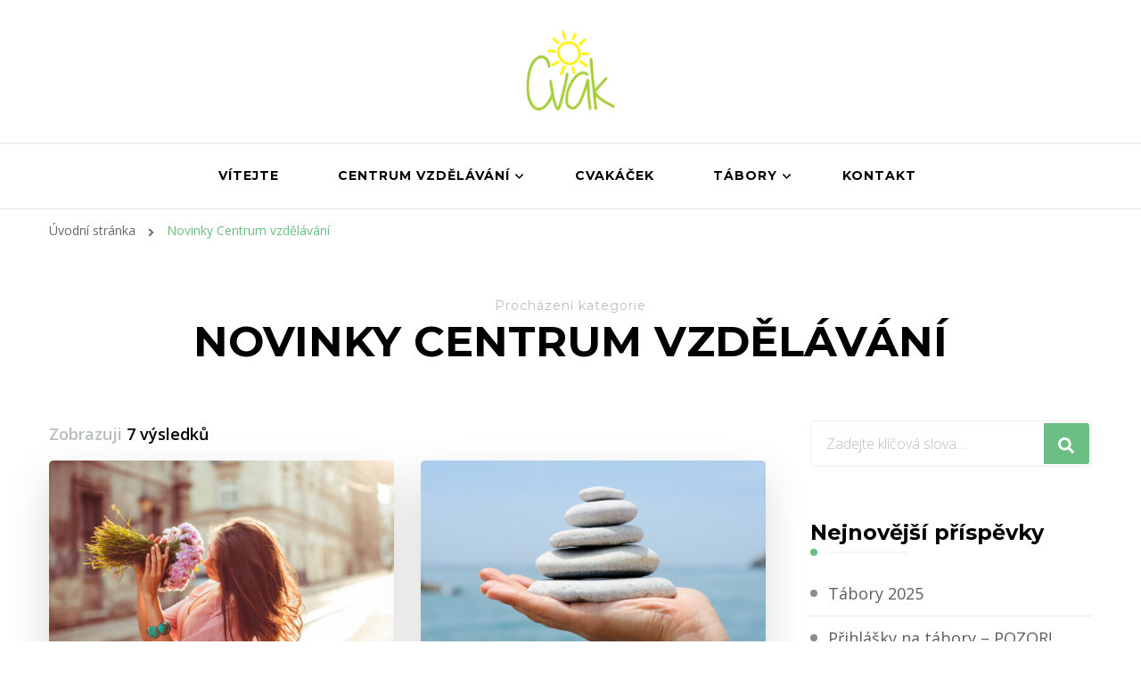

--- FILE ---
content_type: text/html; charset=UTF-8
request_url: https://cvakcentrum.cz/category/novinky-centrum-vzdelavani/
body_size: 12194
content:
    <!DOCTYPE html>
    <html lang="cs">
    <head itemscope itemtype="http://schema.org/WebSite">
	    <meta charset="UTF-8">
    <meta name="viewport" content="width=device-width, initial-scale=1">
    <link rel="profile" href="https://gmpg.org/xfn/11">
    <title>Novinky Centrum vzdělávání &#8211; CVAK</title>
<meta name='robots' content='max-image-preview:large' />
<link rel='dns-prefetch' href='//fonts.googleapis.com' />
<link rel="alternate" type="application/rss+xml" title="CVAK &raquo; RSS zdroj" href="https://cvakcentrum.cz/feed/" />
<link rel="alternate" type="application/rss+xml" title="CVAK &raquo; RSS komentářů" href="https://cvakcentrum.cz/comments/feed/" />
<link rel="alternate" type="application/rss+xml" title="CVAK &raquo; RSS pro rubriku Novinky Centrum vzdělávání" href="https://cvakcentrum.cz/category/novinky-centrum-vzdelavani/feed/" />
<style id='wp-img-auto-sizes-contain-inline-css' type='text/css'>
img:is([sizes=auto i],[sizes^="auto," i]){contain-intrinsic-size:3000px 1500px}
/*# sourceURL=wp-img-auto-sizes-contain-inline-css */
</style>
<style id='wp-emoji-styles-inline-css' type='text/css'>

	img.wp-smiley, img.emoji {
		display: inline !important;
		border: none !important;
		box-shadow: none !important;
		height: 1em !important;
		width: 1em !important;
		margin: 0 0.07em !important;
		vertical-align: -0.1em !important;
		background: none !important;
		padding: 0 !important;
	}
/*# sourceURL=wp-emoji-styles-inline-css */
</style>
<style id='wp-block-library-inline-css' type='text/css'>
:root{--wp-block-synced-color:#7a00df;--wp-block-synced-color--rgb:122,0,223;--wp-bound-block-color:var(--wp-block-synced-color);--wp-editor-canvas-background:#ddd;--wp-admin-theme-color:#007cba;--wp-admin-theme-color--rgb:0,124,186;--wp-admin-theme-color-darker-10:#006ba1;--wp-admin-theme-color-darker-10--rgb:0,107,160.5;--wp-admin-theme-color-darker-20:#005a87;--wp-admin-theme-color-darker-20--rgb:0,90,135;--wp-admin-border-width-focus:2px}@media (min-resolution:192dpi){:root{--wp-admin-border-width-focus:1.5px}}.wp-element-button{cursor:pointer}:root .has-very-light-gray-background-color{background-color:#eee}:root .has-very-dark-gray-background-color{background-color:#313131}:root .has-very-light-gray-color{color:#eee}:root .has-very-dark-gray-color{color:#313131}:root .has-vivid-green-cyan-to-vivid-cyan-blue-gradient-background{background:linear-gradient(135deg,#00d084,#0693e3)}:root .has-purple-crush-gradient-background{background:linear-gradient(135deg,#34e2e4,#4721fb 50%,#ab1dfe)}:root .has-hazy-dawn-gradient-background{background:linear-gradient(135deg,#faaca8,#dad0ec)}:root .has-subdued-olive-gradient-background{background:linear-gradient(135deg,#fafae1,#67a671)}:root .has-atomic-cream-gradient-background{background:linear-gradient(135deg,#fdd79a,#004a59)}:root .has-nightshade-gradient-background{background:linear-gradient(135deg,#330968,#31cdcf)}:root .has-midnight-gradient-background{background:linear-gradient(135deg,#020381,#2874fc)}:root{--wp--preset--font-size--normal:16px;--wp--preset--font-size--huge:42px}.has-regular-font-size{font-size:1em}.has-larger-font-size{font-size:2.625em}.has-normal-font-size{font-size:var(--wp--preset--font-size--normal)}.has-huge-font-size{font-size:var(--wp--preset--font-size--huge)}.has-text-align-center{text-align:center}.has-text-align-left{text-align:left}.has-text-align-right{text-align:right}.has-fit-text{white-space:nowrap!important}#end-resizable-editor-section{display:none}.aligncenter{clear:both}.items-justified-left{justify-content:flex-start}.items-justified-center{justify-content:center}.items-justified-right{justify-content:flex-end}.items-justified-space-between{justify-content:space-between}.screen-reader-text{border:0;clip-path:inset(50%);height:1px;margin:-1px;overflow:hidden;padding:0;position:absolute;width:1px;word-wrap:normal!important}.screen-reader-text:focus{background-color:#ddd;clip-path:none;color:#444;display:block;font-size:1em;height:auto;left:5px;line-height:normal;padding:15px 23px 14px;text-decoration:none;top:5px;width:auto;z-index:100000}html :where(.has-border-color){border-style:solid}html :where([style*=border-top-color]){border-top-style:solid}html :where([style*=border-right-color]){border-right-style:solid}html :where([style*=border-bottom-color]){border-bottom-style:solid}html :where([style*=border-left-color]){border-left-style:solid}html :where([style*=border-width]){border-style:solid}html :where([style*=border-top-width]){border-top-style:solid}html :where([style*=border-right-width]){border-right-style:solid}html :where([style*=border-bottom-width]){border-bottom-style:solid}html :where([style*=border-left-width]){border-left-style:solid}html :where(img[class*=wp-image-]){height:auto;max-width:100%}:where(figure){margin:0 0 1em}html :where(.is-position-sticky){--wp-admin--admin-bar--position-offset:var(--wp-admin--admin-bar--height,0px)}@media screen and (max-width:600px){html :where(.is-position-sticky){--wp-admin--admin-bar--position-offset:0px}}

/*# sourceURL=wp-block-library-inline-css */
</style><style id='wp-block-paragraph-inline-css' type='text/css'>
.is-small-text{font-size:.875em}.is-regular-text{font-size:1em}.is-large-text{font-size:2.25em}.is-larger-text{font-size:3em}.has-drop-cap:not(:focus):first-letter{float:left;font-size:8.4em;font-style:normal;font-weight:100;line-height:.68;margin:.05em .1em 0 0;text-transform:uppercase}body.rtl .has-drop-cap:not(:focus):first-letter{float:none;margin-left:.1em}p.has-drop-cap.has-background{overflow:hidden}:root :where(p.has-background){padding:1.25em 2.375em}:where(p.has-text-color:not(.has-link-color)) a{color:inherit}p.has-text-align-left[style*="writing-mode:vertical-lr"],p.has-text-align-right[style*="writing-mode:vertical-rl"]{rotate:180deg}
/*# sourceURL=https://cvakcentrum.cz/wp-includes/blocks/paragraph/style.min.css */
</style>
<style id='global-styles-inline-css' type='text/css'>
:root{--wp--preset--aspect-ratio--square: 1;--wp--preset--aspect-ratio--4-3: 4/3;--wp--preset--aspect-ratio--3-4: 3/4;--wp--preset--aspect-ratio--3-2: 3/2;--wp--preset--aspect-ratio--2-3: 2/3;--wp--preset--aspect-ratio--16-9: 16/9;--wp--preset--aspect-ratio--9-16: 9/16;--wp--preset--color--black: #000000;--wp--preset--color--cyan-bluish-gray: #abb8c3;--wp--preset--color--white: #ffffff;--wp--preset--color--pale-pink: #f78da7;--wp--preset--color--vivid-red: #cf2e2e;--wp--preset--color--luminous-vivid-orange: #ff6900;--wp--preset--color--luminous-vivid-amber: #fcb900;--wp--preset--color--light-green-cyan: #7bdcb5;--wp--preset--color--vivid-green-cyan: #00d084;--wp--preset--color--pale-cyan-blue: #8ed1fc;--wp--preset--color--vivid-cyan-blue: #0693e3;--wp--preset--color--vivid-purple: #9b51e0;--wp--preset--gradient--vivid-cyan-blue-to-vivid-purple: linear-gradient(135deg,rgb(6,147,227) 0%,rgb(155,81,224) 100%);--wp--preset--gradient--light-green-cyan-to-vivid-green-cyan: linear-gradient(135deg,rgb(122,220,180) 0%,rgb(0,208,130) 100%);--wp--preset--gradient--luminous-vivid-amber-to-luminous-vivid-orange: linear-gradient(135deg,rgb(252,185,0) 0%,rgb(255,105,0) 100%);--wp--preset--gradient--luminous-vivid-orange-to-vivid-red: linear-gradient(135deg,rgb(255,105,0) 0%,rgb(207,46,46) 100%);--wp--preset--gradient--very-light-gray-to-cyan-bluish-gray: linear-gradient(135deg,rgb(238,238,238) 0%,rgb(169,184,195) 100%);--wp--preset--gradient--cool-to-warm-spectrum: linear-gradient(135deg,rgb(74,234,220) 0%,rgb(151,120,209) 20%,rgb(207,42,186) 40%,rgb(238,44,130) 60%,rgb(251,105,98) 80%,rgb(254,248,76) 100%);--wp--preset--gradient--blush-light-purple: linear-gradient(135deg,rgb(255,206,236) 0%,rgb(152,150,240) 100%);--wp--preset--gradient--blush-bordeaux: linear-gradient(135deg,rgb(254,205,165) 0%,rgb(254,45,45) 50%,rgb(107,0,62) 100%);--wp--preset--gradient--luminous-dusk: linear-gradient(135deg,rgb(255,203,112) 0%,rgb(199,81,192) 50%,rgb(65,88,208) 100%);--wp--preset--gradient--pale-ocean: linear-gradient(135deg,rgb(255,245,203) 0%,rgb(182,227,212) 50%,rgb(51,167,181) 100%);--wp--preset--gradient--electric-grass: linear-gradient(135deg,rgb(202,248,128) 0%,rgb(113,206,126) 100%);--wp--preset--gradient--midnight: linear-gradient(135deg,rgb(2,3,129) 0%,rgb(40,116,252) 100%);--wp--preset--font-size--small: 13px;--wp--preset--font-size--medium: 20px;--wp--preset--font-size--large: 36px;--wp--preset--font-size--x-large: 42px;--wp--preset--spacing--20: 0.44rem;--wp--preset--spacing--30: 0.67rem;--wp--preset--spacing--40: 1rem;--wp--preset--spacing--50: 1.5rem;--wp--preset--spacing--60: 2.25rem;--wp--preset--spacing--70: 3.38rem;--wp--preset--spacing--80: 5.06rem;--wp--preset--shadow--natural: 6px 6px 9px rgba(0, 0, 0, 0.2);--wp--preset--shadow--deep: 12px 12px 50px rgba(0, 0, 0, 0.4);--wp--preset--shadow--sharp: 6px 6px 0px rgba(0, 0, 0, 0.2);--wp--preset--shadow--outlined: 6px 6px 0px -3px rgb(255, 255, 255), 6px 6px rgb(0, 0, 0);--wp--preset--shadow--crisp: 6px 6px 0px rgb(0, 0, 0);}:where(.is-layout-flex){gap: 0.5em;}:where(.is-layout-grid){gap: 0.5em;}body .is-layout-flex{display: flex;}.is-layout-flex{flex-wrap: wrap;align-items: center;}.is-layout-flex > :is(*, div){margin: 0;}body .is-layout-grid{display: grid;}.is-layout-grid > :is(*, div){margin: 0;}:where(.wp-block-columns.is-layout-flex){gap: 2em;}:where(.wp-block-columns.is-layout-grid){gap: 2em;}:where(.wp-block-post-template.is-layout-flex){gap: 1.25em;}:where(.wp-block-post-template.is-layout-grid){gap: 1.25em;}.has-black-color{color: var(--wp--preset--color--black) !important;}.has-cyan-bluish-gray-color{color: var(--wp--preset--color--cyan-bluish-gray) !important;}.has-white-color{color: var(--wp--preset--color--white) !important;}.has-pale-pink-color{color: var(--wp--preset--color--pale-pink) !important;}.has-vivid-red-color{color: var(--wp--preset--color--vivid-red) !important;}.has-luminous-vivid-orange-color{color: var(--wp--preset--color--luminous-vivid-orange) !important;}.has-luminous-vivid-amber-color{color: var(--wp--preset--color--luminous-vivid-amber) !important;}.has-light-green-cyan-color{color: var(--wp--preset--color--light-green-cyan) !important;}.has-vivid-green-cyan-color{color: var(--wp--preset--color--vivid-green-cyan) !important;}.has-pale-cyan-blue-color{color: var(--wp--preset--color--pale-cyan-blue) !important;}.has-vivid-cyan-blue-color{color: var(--wp--preset--color--vivid-cyan-blue) !important;}.has-vivid-purple-color{color: var(--wp--preset--color--vivid-purple) !important;}.has-black-background-color{background-color: var(--wp--preset--color--black) !important;}.has-cyan-bluish-gray-background-color{background-color: var(--wp--preset--color--cyan-bluish-gray) !important;}.has-white-background-color{background-color: var(--wp--preset--color--white) !important;}.has-pale-pink-background-color{background-color: var(--wp--preset--color--pale-pink) !important;}.has-vivid-red-background-color{background-color: var(--wp--preset--color--vivid-red) !important;}.has-luminous-vivid-orange-background-color{background-color: var(--wp--preset--color--luminous-vivid-orange) !important;}.has-luminous-vivid-amber-background-color{background-color: var(--wp--preset--color--luminous-vivid-amber) !important;}.has-light-green-cyan-background-color{background-color: var(--wp--preset--color--light-green-cyan) !important;}.has-vivid-green-cyan-background-color{background-color: var(--wp--preset--color--vivid-green-cyan) !important;}.has-pale-cyan-blue-background-color{background-color: var(--wp--preset--color--pale-cyan-blue) !important;}.has-vivid-cyan-blue-background-color{background-color: var(--wp--preset--color--vivid-cyan-blue) !important;}.has-vivid-purple-background-color{background-color: var(--wp--preset--color--vivid-purple) !important;}.has-black-border-color{border-color: var(--wp--preset--color--black) !important;}.has-cyan-bluish-gray-border-color{border-color: var(--wp--preset--color--cyan-bluish-gray) !important;}.has-white-border-color{border-color: var(--wp--preset--color--white) !important;}.has-pale-pink-border-color{border-color: var(--wp--preset--color--pale-pink) !important;}.has-vivid-red-border-color{border-color: var(--wp--preset--color--vivid-red) !important;}.has-luminous-vivid-orange-border-color{border-color: var(--wp--preset--color--luminous-vivid-orange) !important;}.has-luminous-vivid-amber-border-color{border-color: var(--wp--preset--color--luminous-vivid-amber) !important;}.has-light-green-cyan-border-color{border-color: var(--wp--preset--color--light-green-cyan) !important;}.has-vivid-green-cyan-border-color{border-color: var(--wp--preset--color--vivid-green-cyan) !important;}.has-pale-cyan-blue-border-color{border-color: var(--wp--preset--color--pale-cyan-blue) !important;}.has-vivid-cyan-blue-border-color{border-color: var(--wp--preset--color--vivid-cyan-blue) !important;}.has-vivid-purple-border-color{border-color: var(--wp--preset--color--vivid-purple) !important;}.has-vivid-cyan-blue-to-vivid-purple-gradient-background{background: var(--wp--preset--gradient--vivid-cyan-blue-to-vivid-purple) !important;}.has-light-green-cyan-to-vivid-green-cyan-gradient-background{background: var(--wp--preset--gradient--light-green-cyan-to-vivid-green-cyan) !important;}.has-luminous-vivid-amber-to-luminous-vivid-orange-gradient-background{background: var(--wp--preset--gradient--luminous-vivid-amber-to-luminous-vivid-orange) !important;}.has-luminous-vivid-orange-to-vivid-red-gradient-background{background: var(--wp--preset--gradient--luminous-vivid-orange-to-vivid-red) !important;}.has-very-light-gray-to-cyan-bluish-gray-gradient-background{background: var(--wp--preset--gradient--very-light-gray-to-cyan-bluish-gray) !important;}.has-cool-to-warm-spectrum-gradient-background{background: var(--wp--preset--gradient--cool-to-warm-spectrum) !important;}.has-blush-light-purple-gradient-background{background: var(--wp--preset--gradient--blush-light-purple) !important;}.has-blush-bordeaux-gradient-background{background: var(--wp--preset--gradient--blush-bordeaux) !important;}.has-luminous-dusk-gradient-background{background: var(--wp--preset--gradient--luminous-dusk) !important;}.has-pale-ocean-gradient-background{background: var(--wp--preset--gradient--pale-ocean) !important;}.has-electric-grass-gradient-background{background: var(--wp--preset--gradient--electric-grass) !important;}.has-midnight-gradient-background{background: var(--wp--preset--gradient--midnight) !important;}.has-small-font-size{font-size: var(--wp--preset--font-size--small) !important;}.has-medium-font-size{font-size: var(--wp--preset--font-size--medium) !important;}.has-large-font-size{font-size: var(--wp--preset--font-size--large) !important;}.has-x-large-font-size{font-size: var(--wp--preset--font-size--x-large) !important;}
/*# sourceURL=global-styles-inline-css */
</style>

<style id='classic-theme-styles-inline-css' type='text/css'>
/*! This file is auto-generated */
.wp-block-button__link{color:#fff;background-color:#32373c;border-radius:9999px;box-shadow:none;text-decoration:none;padding:calc(.667em + 2px) calc(1.333em + 2px);font-size:1.125em}.wp-block-file__button{background:#32373c;color:#fff;text-decoration:none}
/*# sourceURL=/wp-includes/css/classic-themes.min.css */
</style>
<link rel='stylesheet' id='contact-form-7-css' href='https://cvakcentrum.cz/wp-content/plugins/contact-form-7/includes/css/styles.css?ver=6.1.4' type='text/css' media='all' />
<link rel='stylesheet' id='owl-carousel-css' href='https://cvakcentrum.cz/wp-content/themes/blossom-coach/css/owl.carousel.min.css?ver=2.2.1' type='text/css' media='all' />
<link rel='stylesheet' id='animate-css' href='https://cvakcentrum.cz/wp-content/themes/blossom-coach/css/animate.min.css?ver=3.5.2' type='text/css' media='all' />
<link rel='stylesheet' id='blossom-coach-google-fonts-css' href='https://fonts.googleapis.com/css?family=Open+Sans%3A300%2C300italic%2Cregular%2Citalic%2C600%2C600italic%2C700%2C700italic%2C800%2C800italic%7CMontserrat%3A100%2C100italic%2C200%2C200italic%2C300%2C300italic%2Cregular%2Citalic%2C500%2C500italic%2C600%2C600italic%2C700%2C700italic%2C800%2C800italic%2C900%2C900italic%7CMontserrat%3A700' type='text/css' media='all' />
<link rel='stylesheet' id='blossom-health-coach-parent-style-css' href='https://cvakcentrum.cz/wp-content/themes/blossom-coach/style.css?ver=6.9' type='text/css' media='all' />
<link rel='stylesheet' id='blossom-coach-css' href='https://cvakcentrum.cz/wp-content/themes/blossom-health-coach/style.css?ver=1.0.7' type='text/css' media='all' />
<style id='blossom-coach-inline-css' type='text/css'>

    
    /*Typography*/
    body,
    button,
    input,
    select,
    optgroup,
    textarea, section[class*="-section"] .widget_blossom_client_logo_widget .widget-title, .widget.widget_blossomthemes_stat_counter_widget .widget-title, .single .entry-meta, 
    .portfolio-text-holder .portfolio-img-title, 
    .widget_blossomtheme_featured_page_widget .featured_page_content h1, .widget_blossomtheme_featured_page_widget .featured_page_content h3, .widget_blossomtheme_featured_page_widget .featured_page_content h4, .widget_blossomtheme_featured_page_widget .featured_page_content h5, .widget_blossomtheme_featured_page_widget .featured_page_content h6 {
        font-family : Open Sans;
    }
    
    .site-title, 
    .site-title-wrap .site-title{
        font-size   : 40px;
        font-family : Montserrat;
        font-weight : 700;
        font-style  : normal;
    }
    
    /*Typography*/
    h1, h2, h3, h4, h5, h6, 
    section[class*="-section"] .widget .widget-title,
    section[class*="-section"] .widget_blossomtheme_featured_page_widget .section-subtitle,
    .section-title, .comment-body b.fn, .comment-body .reply .comment-reply-link, .single .navigation .nav-links, 
    .site-header .header-search label.screen-reader-text, .btn-readmore, .btn-readmore:visited, .bttk-testimonial-holder .name, 
    .pricing-block .price, .entry-meta, #primary .widget_blossomtheme_featured_page_widget .section-subtitle, 
    .widget_blossomthemes_stat_counter_widget .hs-counter, .widget_bttk_description_widget .bttk-team-holder .name, 
    .bttk-team-inner-holder-modal .name, .page-header .subtitle, .dropcap, .error-404 .error-num, .error-404 a.bttn, 
    .related-portfolio-title,
    .woocommerce div.product form.cart .single_add_to_cart_button, .woocommerce div.product .cart .single_add_to_cart_button.alt,
    .button-wrap a,
    .banner-caption .blossomthemes-email-newsletter-wrapper form input[type="submit"], 
    .main-navigation ul li, .blog-section article .entry-meta, .btn-link, 
    button, input[type="button"], input[type="reset"], input[type="submit"] {
		font-family: Montserrat;
	}
/*# sourceURL=blossom-coach-inline-css */
</style>
<script type="text/javascript" src="https://cvakcentrum.cz/wp-includes/js/jquery/jquery.min.js?ver=3.7.1" id="jquery-core-js"></script>
<script type="text/javascript" src="https://cvakcentrum.cz/wp-includes/js/jquery/jquery-migrate.min.js?ver=3.4.1" id="jquery-migrate-js"></script>
<link rel="https://api.w.org/" href="https://cvakcentrum.cz/wp-json/" /><link rel="alternate" title="JSON" type="application/json" href="https://cvakcentrum.cz/wp-json/wp/v2/categories/4" /><link rel="EditURI" type="application/rsd+xml" title="RSD" href="https://cvakcentrum.cz/xmlrpc.php?rsd" />
<meta name="generator" content="WordPress 6.9" />
		<!-- Custom Logo: hide header text -->
		<style id="custom-logo-css" type="text/css">
			.site-title, .site-description {
				position: absolute;
				clip-path: inset(50%);
			}
		</style>
		<style type="text/css">.recentcomments a{display:inline !important;padding:0 !important;margin:0 !important;}</style></head>

<body data-rsssl=1 class="archive category category-novinky-centrum-vzdelavani category-4 wp-custom-logo wp-theme-blossom-coach wp-child-theme-blossom-health-coach hfeed grid-view rightsidebar" itemscope itemtype="http://schema.org/WebPage">

    <div id="page" class="site"><a aria-label="Přejít k obsahu" class="skip-link" href="#content">Přejít k obsahu webu</a>
        <header id="masthead" class="site-header" itemscope itemtype="http://schema.org/WPHeader"> 
        <div class="header-t">
			<div class="wrapper">
				<div class="header-social">
									</div>
					<div class="site-branding" itemscope itemtype="http://schema.org/Organization">
            <div class="site-logo"><a href="https://cvakcentrum.cz/" class="custom-logo-link" rel="home"><img width="100" height="100" src="https://cvakcentrum.cz/wp-content/uploads/2021/04/14925243_1216931908383307_4645127612306043146_n-01-1-e1617530989132.png" class="custom-logo" alt="CVAK" decoding="async" /></a></div><!-- .site-logo -->            <div class="site-title-wrap">                    <p class="site-title" itemprop="name"><a href="https://cvakcentrum.cz/" rel="home" itemprop="url">CVAK</a></p>
                                    <p class="site-description">Centrum klidu</p>
                </div>        </div><!-- .site-branding -->
    <div class="top-right"></div>			</div><!-- .wrapper -->            				 
		</div><!-- .header-t -->

		<div class="main-header">
			<div class="wrapper">
				<div class="menu-wrap">
					<nav id="site-navigation" class="main-navigation" itemscope itemtype="http://schema.org/SiteNavigationElement">
                        <button type="button" class="toggle-button" data-toggle-target=".main-menu-modal" data-toggle-body-class="showing-main-menu-modal" aria-expanded="false" data-set-focus=".close-main-nav-toggle">
                            <span class="toggle-bar"></span>
                            <span class="toggle-bar"></span>
                            <span class="toggle-bar"></span>
                        </button>
                        <div class="primary-menu-list main-menu-modal cover-modal" data-modal-target-string=".main-menu-modal">
                            <button class="close close-main-nav-toggle" data-toggle-target=".main-menu-modal" data-toggle-body-class="showing-main-menu-modal" aria-expanded="false" data-set-focus=".main-menu-modal"><span></span></button>
                            <div class="mobile-menu" aria-label="Mobilní">
                                <div class="menu-rozcestnik-container"><ul id="primary-menu" class="menu main-menu-modal"><li id="menu-item-73" class="menu-item menu-item-type-post_type menu-item-object-page menu-item-home menu-item-73"><a href="https://cvakcentrum.cz/">Vítejte</a></li>
<li id="menu-item-20" class="menu-item menu-item-type-post_type menu-item-object-page current-menu-ancestor current-menu-parent current_page_parent current_page_ancestor menu-item-has-children menu-item-20"><a href="https://cvakcentrum.cz/centrum-vzdelavani/">Centrum vzdělávání</a>
<ul class="sub-menu">
	<li id="menu-item-83" class="menu-item menu-item-type-post_type menu-item-object-page menu-item-83"><a href="https://cvakcentrum.cz/co-nabizime/">Co nabízíme</a></li>
	<li id="menu-item-211" class="menu-item menu-item-type-post_type menu-item-object-page menu-item-211"><a href="https://cvakcentrum.cz/skola-na-stejne-vlne/">Škola na stejné vlně</a></li>
	<li id="menu-item-168" class="menu-item menu-item-type-taxonomy menu-item-object-category current-menu-item menu-item-168"><a href="https://cvakcentrum.cz/category/novinky-centrum-vzdelavani/" aria-current="page">Novinky Centrum vzdělávání</a></li>
</ul>
</li>
<li id="menu-item-555" class="menu-item menu-item-type-post_type menu-item-object-page menu-item-555"><a href="https://cvakcentrum.cz/cvakacek/">Cvakáček</a></li>
<li id="menu-item-397" class="menu-item menu-item-type-post_type menu-item-object-page menu-item-has-children menu-item-397"><a href="https://cvakcentrum.cz/tabory/">Tábory</a>
<ul class="sub-menu">
	<li id="menu-item-401" class="menu-item menu-item-type-post_type menu-item-object-page menu-item-401"><a href="https://cvakcentrum.cz/tabory/">Tábory</a></li>
	<li id="menu-item-427" class="menu-item menu-item-type-post_type menu-item-object-page menu-item-427"><a href="https://cvakcentrum.cz/prihlaska-na-tabor/">Přihláška na Tábor</a></li>
	<li id="menu-item-440" class="menu-item menu-item-type-post_type menu-item-object-page menu-item-440"><a href="https://cvakcentrum.cz/co-zabalit-tabornikovi/">Co zabalit táborníkovi</a></li>
	<li id="menu-item-510" class="menu-item menu-item-type-post_type menu-item-object-page menu-item-510"><a href="https://cvakcentrum.cz/dokumenty-ke-stazeni/">Dokumenty ke stažení</a></li>
	<li id="menu-item-398" class="menu-item menu-item-type-taxonomy menu-item-object-category menu-item-398"><a href="https://cvakcentrum.cz/category/novinky-tabory/">Novinky Tábory</a></li>
</ul>
</li>
<li id="menu-item-399" class="menu-item menu-item-type-post_type menu-item-object-page menu-item-399"><a href="https://cvakcentrum.cz/kontkakt/">Kontakt</a></li>
</ul></div>                            </div>
                        </div>
                    </nav><!-- #site-navigation -->	
				</div>
			</div>
		</div>  
	</header><!-- .site-header -->
    <div class="breadcrumb-wrapper"><div class="wrapper">
                <div id="crumbs" itemscope itemtype="http://schema.org/BreadcrumbList"> 
                    <span itemprop="itemListElement" itemscope itemtype="http://schema.org/ListItem">
                        <a itemprop="item" href="https://cvakcentrum.cz"><span itemprop="name">Úvodní stránka</span></a>
                        <meta itemprop="position" content="1" />
                        <span class="separator"><i class="fa fa-angle-right"></i></span>
                    </span><span class="current" itemprop="itemListElement" itemscope itemtype="http://schema.org/ListItem"> <a itemprop="item" href="https://cvakcentrum.cz/category/novinky-centrum-vzdelavani/"><span itemprop="name">Novinky Centrum vzdělávání</span></a><meta itemprop="position" content="2" /> </span></div></div></div><!-- .breadcrumb-wrapper -->        <div id="content" class="site-content">        
                        <header class="page-header">
    			<div class="wrapper">
                <p class="subtitle">Procházení kategorie</p> <h1 class="page-title">Novinky Centrum vzdělávání</h1>                </div><!-- .wrapper -->
    		</header><!-- .page-header -->
                            <div class="wrapper">
            
	<div id="primary" class="content-area">
        
        <span class="showing-result">Zobrazuji <span class="result">7 výsledků</span></span>        
		<main id="main" class="site-main">

		
<article id="post-169" class="post-169 post type-post status-publish format-standard has-post-thumbnail hentry category-novinky-centrum-vzdelavani grid-sizer" itemscope itemtype="https://schema.org/Blog">
	    <figure class="post-thumbnail">
    <a href="https://cvakcentrum.cz/2020/07/cisla-jako-klic-k-sebepoznani-a-naplnenemu-partnerstvi/" itemprop="thumbnailUrl"><img width="540" height="400" src="https://cvakcentrum.cz/wp-content/uploads/2021/04/girl-smelling-flowers-standing-street-540x400.jpg" class="attachment-blossom-coach-latest size-blossom-coach-latest wp-post-image" alt="" itemprop="image" decoding="async" fetchpriority="high" /></a>    </figure><!-- .post-thumbnail -->
        <div class="article-content-wrap">
        <header class="entry-header">
		<div class="entry-meta"><div class="category" itemprop="about"><a href="https://cvakcentrum.cz/category/novinky-centrum-vzdelavani/" rel="category tag">Novinky Centrum vzdělávání</a></div></div><h3 class="entry-title" itemprop="headline"><a href="https://cvakcentrum.cz/2020/07/cisla-jako-klic-k-sebepoznani-a-naplnenemu-partnerstvi/" rel="bookmark">Čísla jako klíč k sebepoznání a naplněnému partnerství</a></h3>	</header>         
        <div class="entry-content" itemprop="text">
		<p>Jak najít cestu ke své duši a pochopit, co je sebeláska? Jak rozeznat hlas mysli od našeho pravého Já?Co o nás říká datum narození a co skrze něj máme pochopit?Proč máme právě toho partnera, jakého máme, a co se s ním učíme? Na tyto a mnohé další otázky se pokusí všem zvídavým duším dát odpověďprůvodkyně &hellip; </p>
	</div><!-- .entry-content -->
    	<footer class="entry-footer">
		<a href="https://cvakcentrum.cz/2020/07/cisla-jako-klic-k-sebepoznani-a-naplnenemu-partnerstvi/" class="btn-link">Pokračovat ve čtení</a>	</footer><!-- .entry-footer -->
	    </div><!-- .article-content-wrap -->
</article><!-- #post-169 -->

<article id="post-194" class="post-194 post type-post status-publish format-standard has-post-thumbnail hentry category-novinky-centrum-vzdelavani grid-sizer" itemscope itemtype="https://schema.org/Blog">
	    <figure class="post-thumbnail">
    <a href="https://cvakcentrum.cz/2020/02/cteni-z-kvantoveho-pole-j-lexa/" itemprop="thumbnailUrl"><img width="540" height="400" src="https://cvakcentrum.cz/wp-content/uploads/2021/04/hand-holding-pile-pebbles-540x400.jpg" class="attachment-blossom-coach-latest size-blossom-coach-latest wp-post-image" alt="" itemprop="image" decoding="async" /></a>    </figure><!-- .post-thumbnail -->
        <div class="article-content-wrap">
        <header class="entry-header">
		<div class="entry-meta"><div class="category" itemprop="about"><a href="https://cvakcentrum.cz/category/novinky-centrum-vzdelavani/" rel="category tag">Novinky Centrum vzdělávání</a></div></div><h3 class="entry-title" itemprop="headline"><a href="https://cvakcentrum.cz/2020/02/cteni-z-kvantoveho-pole-j-lexa/" rel="bookmark">Čtení z kvantového pole – J.Lexa</a></h3>	</header>         
        <div class="entry-content" itemprop="text">
		<p>22.2. a 23.2.2020 vás opět čeká seminář Jiřího Lexy – tentokrát&nbsp;Čtení z kvantového pole –&nbsp;je určen pro pro všechny zájemce o poznání kvantového světa a nejen jeho. Během dvou dnů se naučíte pracovat s kvantovou vlnou (kvantovkou) a především načítat informace z kvantového pole. Můžete si tak snadno diagnostikovat příčiny konkrétních problémů. Kvantová vlna, vám &hellip; </p>
	</div><!-- .entry-content -->
    	<footer class="entry-footer">
		<a href="https://cvakcentrum.cz/2020/02/cteni-z-kvantoveho-pole-j-lexa/" class="btn-link">Pokračovat ve čtení</a>	</footer><!-- .entry-footer -->
	    </div><!-- .article-content-wrap -->
</article><!-- #post-194 -->

<article id="post-197" class="post-197 post type-post status-publish format-standard has-post-thumbnail hentry category-novinky-centrum-vzdelavani grid-sizer" itemscope itemtype="https://schema.org/Blog">
	    <figure class="post-thumbnail">
    <a href="https://cvakcentrum.cz/2020/02/sedmidilny-kurz-respektovat-a-byt-respektovan/" itemprop="thumbnailUrl"><img width="540" height="400" src="https://cvakcentrum.cz/wp-content/uploads/2021/04/medium-shot-happy-people-together-540x400.jpg" class="attachment-blossom-coach-latest size-blossom-coach-latest wp-post-image" alt="" itemprop="image" decoding="async" /></a>    </figure><!-- .post-thumbnail -->
        <div class="article-content-wrap">
        <header class="entry-header">
		<div class="entry-meta"><div class="category" itemprop="about"><a href="https://cvakcentrum.cz/category/novinky-centrum-vzdelavani/" rel="category tag">Novinky Centrum vzdělávání</a></div></div><h3 class="entry-title" itemprop="headline"><a href="https://cvakcentrum.cz/2020/02/sedmidilny-kurz-respektovat-a-byt-respektovan/" rel="bookmark">Sedmidílný kurz „Respektovat a být respektován“</a></h3>	</header>         
        <div class="entry-content" itemprop="text">
		<p>V září a říjnu pro Vás máme ve spolupráci se spolkem Respektovat a být respektován, z. s. připraven sedmidílný kurz „Respektovat a být respektován“ Celý kurz je rozdělený na sedm seminářů v délce 3,5 hod – jednotlivé semináře proběhnou v těchto dnech:10./17./24.9.2020 a 1./8./15./22.10.2020 vždy od 16.00 do 19.30 hod. v prostorách CVAKu. Tyto semináře &hellip; </p>
	</div><!-- .entry-content -->
    	<footer class="entry-footer">
		<a href="https://cvakcentrum.cz/2020/02/sedmidilny-kurz-respektovat-a-byt-respektovan/" class="btn-link">Pokračovat ve čtení</a>	</footer><!-- .entry-footer -->
	    </div><!-- .article-content-wrap -->
</article><!-- #post-197 -->

<article id="post-188" class="post-188 post type-post status-publish format-standard has-post-thumbnail hentry category-novinky-centrum-vzdelavani grid-sizer" itemscope itemtype="https://schema.org/Blog">
	    <figure class="post-thumbnail">
    <a href="https://cvakcentrum.cz/2019/10/svet-zazraku-s-jirim-lexou/" itemprop="thumbnailUrl"><img width="540" height="400" src="https://cvakcentrum.cz/wp-content/uploads/2021/04/female-blonde-young-psychologist-consulting-male-client-during-discussion-therapy-540x400.jpg" class="attachment-blossom-coach-latest size-blossom-coach-latest wp-post-image" alt="" itemprop="image" decoding="async" loading="lazy" /></a>    </figure><!-- .post-thumbnail -->
        <div class="article-content-wrap">
        <header class="entry-header">
		<div class="entry-meta"><div class="category" itemprop="about"><a href="https://cvakcentrum.cz/category/novinky-centrum-vzdelavani/" rel="category tag">Novinky Centrum vzdělávání</a></div></div><h3 class="entry-title" itemprop="headline"><a href="https://cvakcentrum.cz/2019/10/svet-zazraku-s-jirim-lexou/" rel="bookmark">Svět zázraků s Jiřím Lexou</a></h3>	</header>         
        <div class="entry-content" itemprop="text">
		<p>Chcete se dozvědět nové informace a praktické rady jak zlepšit svůj život? Seminář Svět zázraků Vám je poskytne. Dostanete návod, jak svůj život tvořit z pozice vědomého člověka. Dozvíte se o svých skrytých zraněních, která jsou důležitým faktorem na cestě Vašeho vývoje. Vstupenky na tel. 606 206 736, počet míst omezen</p>
	</div><!-- .entry-content -->
    	<footer class="entry-footer">
		<a href="https://cvakcentrum.cz/2019/10/svet-zazraku-s-jirim-lexou/" class="btn-link">Pokračovat ve čtení</a>	</footer><!-- .entry-footer -->
	    </div><!-- .article-content-wrap -->
</article><!-- #post-188 -->

<article id="post-184" class="post-184 post type-post status-publish format-standard has-post-thumbnail hentry category-novinky-centrum-vzdelavani grid-sizer" itemscope itemtype="https://schema.org/Blog">
	    <figure class="post-thumbnail">
    <a href="https://cvakcentrum.cz/2019/10/od-rijna-otevirame-novy-kurz-pro-predskolacky/" itemprop="thumbnailUrl"><img width="540" height="400" src="https://cvakcentrum.cz/wp-content/uploads/2021/04/side-view-child-learning-from-tutor-home-540x400.jpg" class="attachment-blossom-coach-latest size-blossom-coach-latest wp-post-image" alt="" itemprop="image" decoding="async" loading="lazy" /></a>    </figure><!-- .post-thumbnail -->
        <div class="article-content-wrap">
        <header class="entry-header">
		<div class="entry-meta"><div class="category" itemprop="about"><a href="https://cvakcentrum.cz/category/novinky-centrum-vzdelavani/" rel="category tag">Novinky Centrum vzdělávání</a></div></div><h3 class="entry-title" itemprop="headline"><a href="https://cvakcentrum.cz/2019/10/od-rijna-otevirame-novy-kurz-pro-predskolacky/" rel="bookmark">Od října otevíráme nový kurz pro předškoláčky</a></h3>	</header>         
        <div class="entry-content" itemprop="text">
		<p>Jedná s o speciální trénink jazykových schopností metodou profesora D. B. Elkonina, která umožňuje předcházet možnému rozvoji poruch učení u dětí školního věku.</p>
	</div><!-- .entry-content -->
    	<footer class="entry-footer">
		<a href="https://cvakcentrum.cz/2019/10/od-rijna-otevirame-novy-kurz-pro-predskolacky/" class="btn-link">Pokračovat ve čtení</a>	</footer><!-- .entry-footer -->
	    </div><!-- .article-content-wrap -->
</article><!-- #post-184 -->

<article id="post-173" class="post-173 post type-post status-publish format-standard has-post-thumbnail hentry category-novinky-centrum-vzdelavani grid-sizer" itemscope itemtype="https://schema.org/Blog">
	    <figure class="post-thumbnail">
    <a href="https://cvakcentrum.cz/2019/09/co-vas-u-nas-ceka-v-zari/" itemprop="thumbnailUrl"><img width="540" height="400" src="https://cvakcentrum.cz/wp-content/uploads/2021/04/pupils-running-school-hallway-540x400.jpg" class="attachment-blossom-coach-latest size-blossom-coach-latest wp-post-image" alt="" itemprop="image" decoding="async" loading="lazy" /></a>    </figure><!-- .post-thumbnail -->
        <div class="article-content-wrap">
        <header class="entry-header">
		<div class="entry-meta"><div class="category" itemprop="about"><a href="https://cvakcentrum.cz/category/novinky-centrum-vzdelavani/" rel="category tag">Novinky Centrum vzdělávání</a></div></div><h3 class="entry-title" itemprop="headline"><a href="https://cvakcentrum.cz/2019/09/co-vas-u-nas-ceka-v-zari/" rel="bookmark">Co vás u nás čeká v září?</a></h3>	</header>         
        <div class="entry-content" itemprop="text">
		<p>Logopedie &#8211; individuálníIndividuální hodiny pro předškolákyLogohrátky – skupinové hrátky pro správnou výslovnost &#8211; 10 h, termín bude upřesněn Výtvarný kroužek pro děti 4-7 let- 10 h, kurz, termín bude upřesněn Výtvarný kroužek pro děti 6-12 let- 10 h, kurz, termín bude upřesněn Pohybová výchova pro maminky a děti 2-4 roky- 10 h, kurz, termín bude upřesněnCvičení pro děti &hellip; </p>
	</div><!-- .entry-content -->
    	<footer class="entry-footer">
		<a href="https://cvakcentrum.cz/2019/09/co-vas-u-nas-ceka-v-zari/" class="btn-link">Pokračovat ve čtení</a>	</footer><!-- .entry-footer -->
	    </div><!-- .article-content-wrap -->
</article><!-- #post-173 -->

<article id="post-164" class="post-164 post type-post status-publish format-standard has-post-thumbnail hentry category-novinky-centrum-vzdelavani grid-sizer" itemscope itemtype="https://schema.org/Blog">
	    <figure class="post-thumbnail">
    <a href="https://cvakcentrum.cz/2019/07/tajny-vylet/" itemprop="thumbnailUrl"><img width="540" height="400" src="https://cvakcentrum.cz/wp-content/uploads/2021/04/female-tourists-hand-have-happy-travel-map-540x400.jpg" class="attachment-blossom-coach-latest size-blossom-coach-latest wp-post-image" alt="" itemprop="image" decoding="async" loading="lazy" /></a>    </figure><!-- .post-thumbnail -->
        <div class="article-content-wrap">
        <header class="entry-header">
		<div class="entry-meta"><div class="category" itemprop="about"><a href="https://cvakcentrum.cz/category/novinky-centrum-vzdelavani/" rel="category tag">Novinky Centrum vzdělávání</a></div></div><h3 class="entry-title" itemprop="headline"><a href="https://cvakcentrum.cz/2019/07/tajny-vylet/" rel="bookmark">Tajný výlet</a></h3>	</header>         
        <div class="entry-content" itemprop="text">
		<p>Sraz v&nbsp;8.30 hod. ve Cvaku S&nbsp;sebou: plavky, ručník, opalovací krém, svačinu, pití a dobrou náladu Návrat ve 13.30 hod. tamtéž Cena: 600,- Kč Jen pro předem přihlášené! Místo si zamluvte na tel. 606&nbsp;206 736</p>
	</div><!-- .entry-content -->
    	<footer class="entry-footer">
		<a href="https://cvakcentrum.cz/2019/07/tajny-vylet/" class="btn-link">Pokračovat ve čtení</a>	</footer><!-- .entry-footer -->
	    </div><!-- .article-content-wrap -->
</article><!-- #post-164 -->

		</main><!-- #main -->
        
                
	</div><!-- #primary -->


<aside id="secondary" class="widget-area" itemscope itemtype="http://schema.org/WPSideBar">
	<section id="search-2" class="widget widget_search"><form role="search" method="get" class="search-form" action="https://cvakcentrum.cz/">
                <label class="screen-reader-text">Hledáte něco ?</label>
                <input type="search" class="search-field" placeholder="Zadejte klíčová slova&hellip;" value="" name="s" />
                <label for="submit-field">
                    <span><i class="fa fa-search"></i></span>
                    <input type="submit" id="submit-field" class="search-submit" value="Vyhledávání" />
                </label>
            </form></section>
		<section id="recent-posts-2" class="widget widget_recent_entries">
		<h2 class="widget-title" itemprop="name"><span>Nejnovější příspěvky</span></h2>
		<ul>
											<li>
					<a href="https://cvakcentrum.cz/2025/02/tabory-2025/">Tábory 2025</a>
									</li>
											<li>
					<a href="https://cvakcentrum.cz/2021/06/prihlasky-na-tabory-pozor/">Přihlášky na tábory &#8211; POZOR!</a>
									</li>
											<li>
					<a href="https://cvakcentrum.cz/2020/07/cisla-jako-klic-k-sebepoznani-a-naplnenemu-partnerstvi/">Čísla jako klíč k sebepoznání a naplněnému partnerství</a>
									</li>
											<li>
					<a href="https://cvakcentrum.cz/2020/03/vypravy-za-poznanim-2020/">Výpravy za poznáním 2020</a>
									</li>
											<li>
					<a href="https://cvakcentrum.cz/2020/02/cteni-z-kvantoveho-pole-j-lexa/">Čtení z kvantového pole – J.Lexa</a>
									</li>
					</ul>

		</section><section id="recent-comments-2" class="widget widget_recent_comments"><h2 class="widget-title" itemprop="name"><span>Nejnovější komentáře</span></h2><ul id="recentcomments"></ul></section><section id="archives-2" class="widget widget_archive"><h2 class="widget-title" itemprop="name"><span>Archivy</span></h2>
			<ul>
					<li><a href='https://cvakcentrum.cz/2025/02/'>Únor 2025</a></li>
	<li><a href='https://cvakcentrum.cz/2021/06/'>Červen 2021</a></li>
	<li><a href='https://cvakcentrum.cz/2020/07/'>Červenec 2020</a></li>
	<li><a href='https://cvakcentrum.cz/2020/03/'>Březen 2020</a></li>
	<li><a href='https://cvakcentrum.cz/2020/02/'>Únor 2020</a></li>
	<li><a href='https://cvakcentrum.cz/2019/10/'>Říjen 2019</a></li>
	<li><a href='https://cvakcentrum.cz/2019/09/'>Září 2019</a></li>
	<li><a href='https://cvakcentrum.cz/2019/07/'>Červenec 2019</a></li>
	<li><a href='https://cvakcentrum.cz/2019/06/'>Červen 2019</a></li>
	<li><a href='https://cvakcentrum.cz/2017/03/'>Březen 2017</a></li>
	<li><a href='https://cvakcentrum.cz/2017/01/'>Leden 2017</a></li>
	<li><a href='https://cvakcentrum.cz/2016/12/'>Prosinec 2016</a></li>
	<li><a href='https://cvakcentrum.cz/2016/11/'>Listopad 2016</a></li>
	<li><a href='https://cvakcentrum.cz/1016/11/'>Listopad 1016</a></li>
			</ul>

			</section><section id="categories-2" class="widget widget_categories"><h2 class="widget-title" itemprop="name"><span>Rubriky</span></h2>
			<ul>
					<li class="cat-item cat-item-5"><a href="https://cvakcentrum.cz/category/novinky-centrum-klidu/">Novinky Centrum klidu</a>
</li>
	<li class="cat-item cat-item-4 current-cat"><a aria-current="page" href="https://cvakcentrum.cz/category/novinky-centrum-vzdelavani/">Novinky Centrum vzdělávání</a>
</li>
	<li class="cat-item cat-item-3"><a href="https://cvakcentrum.cz/category/novinky-tabory/">Novinky Tábory</a>
</li>
	<li class="cat-item cat-item-1"><a href="https://cvakcentrum.cz/category/uncategorized/">Uncategorized</a>
</li>
			</ul>

			</section><section id="meta-2" class="widget widget_meta"><h2 class="widget-title" itemprop="name"><span>Základní informace</span></h2>
		<ul>
						<li><a href="https://cvakcentrum.cz/wp-login.php">Přihlásit se</a></li>
			<li><a href="https://cvakcentrum.cz/feed/">Zdroj kanálů (příspěvky)</a></li>
			<li><a href="https://cvakcentrum.cz/comments/feed/">Kanál komentářů</a></li>

			<li><a href="https://cs.wordpress.org/">Česká lokalizace</a></li>
		</ul>

		</section></aside><!-- #secondary -->
            
        </div><!-- .wrapper -->        
    </div><!-- .site-content -->
        <footer id="colophon" class="site-footer" itemscope itemtype="http://schema.org/WPFooter">
        <div class="bottom-footer">
		<div class="wrapper">
			<div class="copyright">            
            <span>Copyright 2021 CVAK. Všechna práva vyhrazena. Photos and pictures used on this website were designed by Freepik www.freepik.com. </span>Blossom Health Coach | Vyvinut společností <a href="https://blossomthemes.com/" rel="nofollow" target="_blank">Blossom Themes</a>.Poháněno <a href="https://cs.wordpress.org/" target="_blank">WordPress</a>.               
            </div>
		</div><!-- .wrapper -->
	</div><!-- .bottom-footer -->
        <button aria-label="zpět nahoru" class="back-to-top">
		<span>&#10140;</span>
	</button>
        </footer><!-- #colophon -->
        </div><!-- #page -->
    <script type="speculationrules">
{"prefetch":[{"source":"document","where":{"and":[{"href_matches":"/*"},{"not":{"href_matches":["/wp-*.php","/wp-admin/*","/wp-content/uploads/*","/wp-content/*","/wp-content/plugins/*","/wp-content/themes/blossom-health-coach/*","/wp-content/themes/blossom-coach/*","/*\\?(.+)"]}},{"not":{"selector_matches":"a[rel~=\"nofollow\"]"}},{"not":{"selector_matches":".no-prefetch, .no-prefetch a"}}]},"eagerness":"conservative"}]}
</script>
<script type="text/javascript" src="https://cvakcentrum.cz/wp-includes/js/dist/hooks.min.js?ver=dd5603f07f9220ed27f1" id="wp-hooks-js"></script>
<script type="text/javascript" src="https://cvakcentrum.cz/wp-includes/js/dist/i18n.min.js?ver=c26c3dc7bed366793375" id="wp-i18n-js"></script>
<script type="text/javascript" id="wp-i18n-js-after">
/* <![CDATA[ */
wp.i18n.setLocaleData( { 'text direction\u0004ltr': [ 'ltr' ] } );
//# sourceURL=wp-i18n-js-after
/* ]]> */
</script>
<script type="text/javascript" src="https://cvakcentrum.cz/wp-content/plugins/contact-form-7/includes/swv/js/index.js?ver=6.1.4" id="swv-js"></script>
<script type="text/javascript" id="contact-form-7-js-translations">
/* <![CDATA[ */
( function( domain, translations ) {
	var localeData = translations.locale_data[ domain ] || translations.locale_data.messages;
	localeData[""].domain = domain;
	wp.i18n.setLocaleData( localeData, domain );
} )( "contact-form-7", {"translation-revision-date":"2025-12-03 20:20:51+0000","generator":"GlotPress\/4.0.3","domain":"messages","locale_data":{"messages":{"":{"domain":"messages","plural-forms":"nplurals=3; plural=(n == 1) ? 0 : ((n >= 2 && n <= 4) ? 1 : 2);","lang":"cs_CZ"},"This contact form is placed in the wrong place.":["Tento kontaktn\u00ed formul\u00e1\u0159 je um\u00edst\u011bn na \u0161patn\u00e9m m\u00edst\u011b."],"Error:":["Chyba:"]}},"comment":{"reference":"includes\/js\/index.js"}} );
//# sourceURL=contact-form-7-js-translations
/* ]]> */
</script>
<script type="text/javascript" id="contact-form-7-js-before">
/* <![CDATA[ */
var wpcf7 = {
    "api": {
        "root": "https:\/\/cvakcentrum.cz\/wp-json\/",
        "namespace": "contact-form-7\/v1"
    }
};
//# sourceURL=contact-form-7-js-before
/* ]]> */
</script>
<script type="text/javascript" src="https://cvakcentrum.cz/wp-content/plugins/contact-form-7/includes/js/index.js?ver=6.1.4" id="contact-form-7-js"></script>
<script type="text/javascript" src="https://cvakcentrum.cz/wp-content/themes/blossom-coach/js/all.min.js?ver=5.6.3" id="all-js"></script>
<script type="text/javascript" src="https://cvakcentrum.cz/wp-content/themes/blossom-coach/js/v4-shims.min.js?ver=5.6.3" id="v4-shims-js"></script>
<script type="text/javascript" src="https://cvakcentrum.cz/wp-content/themes/blossom-coach/js/owl.carousel.min.js?ver=2.2.1" id="owl-carousel-js"></script>
<script type="text/javascript" src="https://cvakcentrum.cz/wp-content/themes/blossom-coach/js/owlcarousel2-a11ylayer.min.js?ver=0.2.1" id="owlcarousel2-a11ylayer-js"></script>
<script type="text/javascript" src="https://cvakcentrum.cz/wp-includes/js/imagesloaded.min.js?ver=5.0.0" id="imagesloaded-js"></script>
<script type="text/javascript" src="https://cvakcentrum.cz/wp-includes/js/masonry.min.js?ver=4.2.2" id="masonry-js"></script>
<script type="text/javascript" id="blossom-coach-js-extra">
/* <![CDATA[ */
var blossom_coach_data = {"rtl":"","animation":""};
//# sourceURL=blossom-coach-js-extra
/* ]]> */
</script>
<script type="text/javascript" src="https://cvakcentrum.cz/wp-content/themes/blossom-coach/js/custom.min.js?ver=1.0.7" id="blossom-coach-js"></script>
<script type="text/javascript" src="https://cvakcentrum.cz/wp-content/themes/blossom-coach/js/modal-accessibility.min.js?ver=1.0.7" id="blossom-coach-modal-js"></script>
<script id="wp-emoji-settings" type="application/json">
{"baseUrl":"https://s.w.org/images/core/emoji/17.0.2/72x72/","ext":".png","svgUrl":"https://s.w.org/images/core/emoji/17.0.2/svg/","svgExt":".svg","source":{"concatemoji":"https://cvakcentrum.cz/wp-includes/js/wp-emoji-release.min.js?ver=6.9"}}
</script>
<script type="module">
/* <![CDATA[ */
/*! This file is auto-generated */
const a=JSON.parse(document.getElementById("wp-emoji-settings").textContent),o=(window._wpemojiSettings=a,"wpEmojiSettingsSupports"),s=["flag","emoji"];function i(e){try{var t={supportTests:e,timestamp:(new Date).valueOf()};sessionStorage.setItem(o,JSON.stringify(t))}catch(e){}}function c(e,t,n){e.clearRect(0,0,e.canvas.width,e.canvas.height),e.fillText(t,0,0);t=new Uint32Array(e.getImageData(0,0,e.canvas.width,e.canvas.height).data);e.clearRect(0,0,e.canvas.width,e.canvas.height),e.fillText(n,0,0);const a=new Uint32Array(e.getImageData(0,0,e.canvas.width,e.canvas.height).data);return t.every((e,t)=>e===a[t])}function p(e,t){e.clearRect(0,0,e.canvas.width,e.canvas.height),e.fillText(t,0,0);var n=e.getImageData(16,16,1,1);for(let e=0;e<n.data.length;e++)if(0!==n.data[e])return!1;return!0}function u(e,t,n,a){switch(t){case"flag":return n(e,"\ud83c\udff3\ufe0f\u200d\u26a7\ufe0f","\ud83c\udff3\ufe0f\u200b\u26a7\ufe0f")?!1:!n(e,"\ud83c\udde8\ud83c\uddf6","\ud83c\udde8\u200b\ud83c\uddf6")&&!n(e,"\ud83c\udff4\udb40\udc67\udb40\udc62\udb40\udc65\udb40\udc6e\udb40\udc67\udb40\udc7f","\ud83c\udff4\u200b\udb40\udc67\u200b\udb40\udc62\u200b\udb40\udc65\u200b\udb40\udc6e\u200b\udb40\udc67\u200b\udb40\udc7f");case"emoji":return!a(e,"\ud83e\u1fac8")}return!1}function f(e,t,n,a){let r;const o=(r="undefined"!=typeof WorkerGlobalScope&&self instanceof WorkerGlobalScope?new OffscreenCanvas(300,150):document.createElement("canvas")).getContext("2d",{willReadFrequently:!0}),s=(o.textBaseline="top",o.font="600 32px Arial",{});return e.forEach(e=>{s[e]=t(o,e,n,a)}),s}function r(e){var t=document.createElement("script");t.src=e,t.defer=!0,document.head.appendChild(t)}a.supports={everything:!0,everythingExceptFlag:!0},new Promise(t=>{let n=function(){try{var e=JSON.parse(sessionStorage.getItem(o));if("object"==typeof e&&"number"==typeof e.timestamp&&(new Date).valueOf()<e.timestamp+604800&&"object"==typeof e.supportTests)return e.supportTests}catch(e){}return null}();if(!n){if("undefined"!=typeof Worker&&"undefined"!=typeof OffscreenCanvas&&"undefined"!=typeof URL&&URL.createObjectURL&&"undefined"!=typeof Blob)try{var e="postMessage("+f.toString()+"("+[JSON.stringify(s),u.toString(),c.toString(),p.toString()].join(",")+"));",a=new Blob([e],{type:"text/javascript"});const r=new Worker(URL.createObjectURL(a),{name:"wpTestEmojiSupports"});return void(r.onmessage=e=>{i(n=e.data),r.terminate(),t(n)})}catch(e){}i(n=f(s,u,c,p))}t(n)}).then(e=>{for(const n in e)a.supports[n]=e[n],a.supports.everything=a.supports.everything&&a.supports[n],"flag"!==n&&(a.supports.everythingExceptFlag=a.supports.everythingExceptFlag&&a.supports[n]);var t;a.supports.everythingExceptFlag=a.supports.everythingExceptFlag&&!a.supports.flag,a.supports.everything||((t=a.source||{}).concatemoji?r(t.concatemoji):t.wpemoji&&t.twemoji&&(r(t.twemoji),r(t.wpemoji)))});
//# sourceURL=https://cvakcentrum.cz/wp-includes/js/wp-emoji-loader.min.js
/* ]]> */
</script>

</body>
</html>
